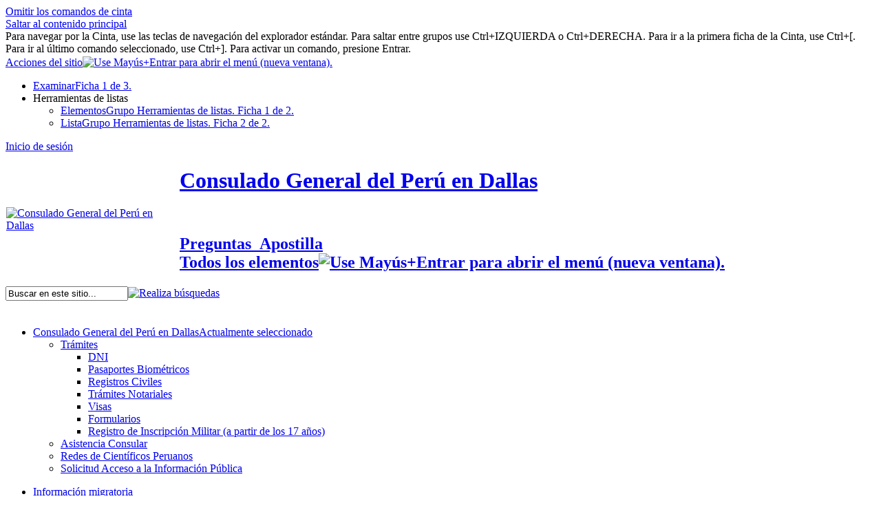

--- FILE ---
content_type: text/html; charset=utf-8
request_url: http://www.consulado.pe/es/Dallas/Lists/Preguntas_Apostilla/AllItems.aspx
body_size: 28923
content:

<!DOCTYPE html PUBLIC "-//W3C//DTD XHTML 1.0 Strict//EN"
"http://www.w3.org/TR/xhtml1/DTD/xhtml1-strict.dtd">
<html xmlns:o="urn:schemas-microsoft-com:office:office" lang="es-es" dir="ltr">
<head><meta http-equiv="X-UA-Compatible" content="IE=8" /><meta name="GENERATOR" content="Microsoft SharePoint" /><meta name="progid" content="SharePoint.WebPartPage.Document" /><meta http-equiv="Content-Type" content="text/html; charset=utf-8" /><meta http-equiv="Expires" content="0" /><title>
	Preguntas_Apostilla - Todos los elementos
</title><link rel="stylesheet" type="text/css" href="/_layouts/3082/styles/Themable/search.css?rev=a63aFbY4QMVXkBrU3lRTJA%3D%3D"/>
<link rel="stylesheet" type="text/css" href="/_layouts/3082/styles/Themable/corev4.css?rev=BMzxVMXhxL6YX%2FdN%2BnRgEQ%3D%3D"/>

	<script type="text/javascript">
	var _fV4UI = true;
	</script>
	<script type="text/javascript">
// <![CDATA[
document.write('<script type="text/javascript" src="/_layouts/3082/init.js?rev=mU08X8FEZi4YrO2Bforawg%3D%3D"></' + 'script>');
document.write('<script type="text/javascript" src="/ScriptResource.axd?d=ySrUdZYlJlN0m4Rp0vTWiBR3EjAxCP91aRnu6W3iOiQxSr1OFEYna3-m3JqpbZ5_7F-ZQ-Ox_3XDzbWLmY_bcpvOupDTS8vmxiYcHjEY_8uOHswo1bqbkkPLfua33xibzX6XCHQxOfT5ZG27tJ_JPbMsW7A1&amp;t=3f4a792d"></' + 'script>');
document.write('<script type="text/javascript" src="/_layouts/blank.js?rev=QGOYAJlouiWgFRlhHVlMKA%3D%3D"></' + 'script>');
document.write('<script type="text/javascript" src="/ScriptResource.axd?d=9R3HJZwTLJ1queOeXtnbJtrog0OFKAf1D94WU-zmH0HKfN5BuU4hHEjDlp39yMFDAMhwS4k99Yd18Arfa5SPAkm_QHHW4S87ooR79e_DaSdTfpelbD_c3vXdnnfeAhoqnzU-IcdNOljKQwThOYCqh7wKVrqjcLG1lttgTVZC4GJ80dd90&amp;t=3f4a792d"></' + 'script>');
// ]]>
</script>
<link type="text/xml" rel="alternate" href="/es/Dallas/_vti_bin/spsdisco.aspx" />
	<link rel="alternate" type="application/rss+xml" title="Preguntas_Apostilla" href="/es/Dallas/_layouts/listfeed.aspx?List=f8a8b78d%2De8e2%2D4c2a%2D8a24%2D22fa5003bf83" />

<link rel="shortcut icon" href="/_layouts/images/favicon.ico" type="image/vnd.microsoft.icon" />
<style type="text/css">
.ms-bodyareaframe {
	padding: 0px;
}
</style>
<style type="text/css">
	.ctl00_PlaceHolderMain_Main_0 { border-color:Black;border-width:1px;border-style:Solid; }
	.ctl00_wpz_0 { border-color:Black;border-width:1px;border-style:Solid; }

</style></head>
<body scroll="no" onload="if (typeof(_spBodyOnLoadWrapper) != 'undefined') _spBodyOnLoadWrapper();" class="v4master">
  <form name="aspnetForm" method="post" action="AllItems.aspx" onsubmit="javascript:return WebForm_OnSubmit();" id="aspnetForm">
<div>
<input type="hidden" name="MSOWebPartPage_PostbackSource" id="MSOWebPartPage_PostbackSource" value="" />
<input type="hidden" name="MSOTlPn_SelectedWpId" id="MSOTlPn_SelectedWpId" value="" />
<input type="hidden" name="MSOTlPn_View" id="MSOTlPn_View" value="0" />
<input type="hidden" name="MSOTlPn_ShowSettings" id="MSOTlPn_ShowSettings" value="False" />
<input type="hidden" name="MSOGallery_SelectedLibrary" id="MSOGallery_SelectedLibrary" value="" />
<input type="hidden" name="MSOGallery_FilterString" id="MSOGallery_FilterString" value="" />
<input type="hidden" name="MSOTlPn_Button" id="MSOTlPn_Button" value="none" />
<input type="hidden" name="__EVENTTARGET" id="__EVENTTARGET" value="" />
<input type="hidden" name="__EVENTARGUMENT" id="__EVENTARGUMENT" value="" />
<input type="hidden" name="__REQUESTDIGEST" id="__REQUESTDIGEST" value="0x920DC4BC7B24831A6E8968F8C3486E7564A45035A2B5ADD98924D54E28D06D868D7A7CCCD43C9A7C434DE9AEFB624EE28374DE6732DE2772850026AE7526CF2A,25 Jan 2026 11:11:04 -0000" />
<input type="hidden" name="MSOSPWebPartManager_DisplayModeName" id="MSOSPWebPartManager_DisplayModeName" value="Browse" />
<input type="hidden" name="MSOSPWebPartManager_ExitingDesignMode" id="MSOSPWebPartManager_ExitingDesignMode" value="false" />
<input type="hidden" name="MSOWebPartPage_Shared" id="MSOWebPartPage_Shared" value="" />
<input type="hidden" name="MSOLayout_LayoutChanges" id="MSOLayout_LayoutChanges" value="" />
<input type="hidden" name="MSOLayout_InDesignMode" id="MSOLayout_InDesignMode" value="" />
<input type="hidden" name="_wpSelected" id="_wpSelected" value="MSOZoneCell_WebPartWPQ2" />
<input type="hidden" name="_wzSelected" id="_wzSelected" value="" />
<input type="hidden" name="MSOSPWebPartManager_OldDisplayModeName" id="MSOSPWebPartManager_OldDisplayModeName" value="Browse" />
<input type="hidden" name="MSOSPWebPartManager_StartWebPartEditingName" id="MSOSPWebPartManager_StartWebPartEditingName" value="false" />
<input type="hidden" name="MSOSPWebPartManager_EndWebPartEditing" id="MSOSPWebPartManager_EndWebPartEditing" value="false" />
<input type="hidden" name="_maintainWorkspaceScrollPosition" id="_maintainWorkspaceScrollPosition" value="0" />
<input type="hidden" name="__VIEWSTATE" id="__VIEWSTATE" value="/wEPDwUKMTU4MzM1OTMxNg9kFgJmD2QWAgIBD2QWAgIDD2QWDgIDD2QWAgUmZ19jMWIzZDdmMV8yNjRmXzQxMjVfYmQ0ZV9kMjEwNDBjOGUzMWIQDxYGHgtQYXJhbVZhbHVlczKSCAABAAAA/////[base64]/[base64]////[base64]/[base64]" />
</div>

<script type="text/javascript">
//<![CDATA[
var theForm = document.forms['aspnetForm'];
if (!theForm) {
    theForm = document.aspnetForm;
}
function __doPostBack(eventTarget, eventArgument) {
    if (!theForm.onsubmit || (theForm.onsubmit() != false)) {
        theForm.__EVENTTARGET.value = eventTarget;
        theForm.__EVENTARGUMENT.value = eventArgument;
        theForm.submit();
    }
}
//]]>
</script>


<script src="/WebResource.axd?d=jzecpsdDO5SLB0IrBkmh4T_KK32CyQrsgKu56xhk_OjyfmkHh_5mzH64ardSfT_YAT8A6VOYiiuedQV8ulcOtkrc_6E1&amp;t=636271491501517547" type="text/javascript"></script>


<script type="text/javascript">
//<![CDATA[
var MSOWebPartPageFormName = 'aspnetForm';
var g_presenceEnabled = true;
var g_wsaEnabled = false;
var g_wsaLCID = 3082;
var g_wsaSiteTemplateId = 'BLANKINTERNET#1';
var g_wsaListTemplateId = 100;
var _fV4UI=true;var _spPageContextInfo = {webServerRelativeUrl: "\u002fes\u002fDallas", webLanguage: 3082, currentLanguage: 3082, webUIVersion:4,pageListId:"{f8a8b78d-e8e2-4c2a-8a24-22fa5003bf83}", alertsEnabled:true, siteServerRelativeUrl: "\u002f", allowSilverlightPrompt:'True'};
if (typeof(_spBodyOnLoadFunctionNames) != "undefined") {
if (_spBodyOnLoadFunctionNames != null) {
_spBodyOnLoadFunctionNames.push("ExpDataViewGroupOnPageLoad");
}
}//]]>
</script>
<script type="text/javascript">
<!--
var L_Menu_BaseUrl="/es/Dallas";
var L_Menu_LCID="3082";
var L_Menu_SiteTheme="";
//-->
</script>
<script type="text/javascript">
//<![CDATA[
var dlc_fvsi = {"DefaultViews":[],"ViewUrls":[],"WebUrl":"\/es\/Dallas"};//]]>
</script>

<script type="text/javascript">
//<![CDATA[
function _spNavigateHierarchy(nodeDiv, dataSourceId, dataPath, url, listInContext, type) {
    CoreInvoke('ProcessDefaultNavigateHierarchy', nodeDiv, dataSourceId, dataPath, url, listInContext, type, document.forms.aspnetForm, "", "\u002fes\u002fDallas\u002fLists\u002fPreguntas_Apostilla\u002fAllItems.aspx");

}
//]]>
</script>
<script type="text/javascript">
//<![CDATA[
var _spWebPartComponents = new Object();_spWebPartComponents["WebPartWPQ2"] = new Object();_spWebPartComponents["WebPartWPQ2"].firstTabId = "Ribbon.ListItem";_spWebPartComponents["WebPartWPQ2"].contextualGroupCommands = ["ListContextualGroup"];_spWebPartComponents["WebPartWPQ2"].hasNonPromotedContextualGroups = false;_spWebPartComponents["WebPartWPQ2"].isDefaultWebPart = true;_spWebPartComponents["WebPartWPQ2"].pageComponentId = "WebPartWPQ2";_spWebPartComponents["WebPartWPQ2"].storageId="c1b3d7f1-264f-4125-bd4e-d21040c8e31b";//]]>
</script>
<script type="text/javascript" >
<!--
//-->
</script>
<script src="/_layouts/blank.js?rev=QGOYAJlouiWgFRlhHVlMKA%3D%3D" type="text/javascript"></script>
<script type="text/javascript">
//<![CDATA[
if (typeof(DeferWebFormInitCallback) == 'function') DeferWebFormInitCallback();function WebForm_OnSubmit() {
UpdateFormDigest('\u002fes\u002fDallas', 1440000);
                    var workspaceElem = GetCachedElement("s4-workspace");
                    if (workspaceElem != null)
                    {
                        var scrollElem = GetCachedElement("_maintainWorkspaceScrollPosition");
                        if (scrollElem != null)
                        {
                            scrollElem.value = workspaceElem.scrollTop;
                        }
                    };
                if (typeof(_spFormOnSubmitWrapper) != 'undefined') {return _spFormOnSubmitWrapper();} else {return true;};
return true;
}
//]]>
</script>

<div>

	<input type="hidden" name="__VIEWSTATEGENERATOR" id="__VIEWSTATEGENERATOR" value="E1B33759" />
	<input type="hidden" name="__EVENTVALIDATION" id="__EVENTVALIDATION" value="/wEWBQLd1MCECwKpn5bCCwLEiLTXBQLNrvW5AwLY47yCDfZP8X+eEP/Xcn0/C+557P4ut1WY" />
</div>
  <script type="text/javascript">
//<![CDATA[
Sys.WebForms.PageRequestManager._initialize('ctl00$ScriptManager', document.getElementById('aspnetForm'));
Sys.WebForms.PageRequestManager.getInstance()._updateControls(['fctl00$WebPartAdderUpdatePanel','tctl00$panelZone'], [], ['ctl00$WebPartAdder'], 90);
//]]>
</script>

	
<noscript><div class='noindex'>Puede estar intentando tener acceso a este sitio desde un explorador protegido en el servidor. Habilite los scripts y vuelva a cargar la página.</div></noscript>
<div id="TurnOnAccessibility" style="display:none" class="s4-notdlg noindex">
	<a id="linkTurnOnAcc" href="#" class="ms-TurnOnAcc" onclick="SetIsAccessibilityFeatureEnabled(true);UpdateAccessibilityUI();document.getElementById('linkTurnOffAcc').focus();return false;">Activar el modo de accesibilidad</a>
</div>
<div id="TurnOffAccessibility" style="display:none" class="s4-notdlg noindex">
	<a id="linkTurnOffAcc" href="#" class="ms-TurnOffAcc" onclick="SetIsAccessibilityFeatureEnabled(false);UpdateAccessibilityUI();document.getElementById('linkTurnOnAcc').focus();return false;">Desactivar el modo de accesibilidad</a>
</div>
<div class="s4-notdlg s4-skipribbonshortcut noindex">
	<a href="javascript:;" onclick="javascript:this.href='#startNavigation';" class="ms-SkiptoNavigation" accesskey="Y">Omitir los comandos de cinta</a>
</div>
<div class="s4-notdlg noindex">
	<a href="javascript:;" onclick="javascript:this.href='#mainContent';" class="ms-SkiptoMainContent" accesskey="X">Saltar al contenido principal</a>
</div>
<a id="HiddenAnchor" href="javascript:;" style="display:none;"></a>

<div id="s4-ribbonrow" class="s4-pr s4-ribbonrowhidetitle">
	<div id="s4-ribboncont">
		<input id="RibbonContainer_activeTabId" name="ctl00$ctl30" type="hidden" value=""></input><div id='RibbonContainer'><div class="ms-cui-ribbon" id="Ribbon" unselectable="on" aria-describedby="ribboninstructions" oncontextmenu="return false" role="toolbar"><span class="ms-cui-hidden" id="ribboninstructions" unselectable="on">Para navegar por la Cinta, use las teclas de navegaci&#243;n del explorador est&#225;ndar. Para saltar entre grupos use Ctrl+IZQUIERDA o Ctrl+DERECHA. Para ir a la primera ficha de la Cinta, use Ctrl+[. Para ir al &#250;ltimo comando seleccionado, use Ctrl+]. Para activar un comando, presione Entrar.</span><div class="ms-cui-ribbonTopBars" unselectable="on"><div class="ms-cui-topBar1" unselectable="on" style="display:none"><div class="ms-cui-qat-container" unselectable="on"></div></div><div class="ms-cui-topBar2" unselectable="on"><div class="ms-cui-jewel-container" id="jewelcontainer" unselectable="on" style="display:none"></div><div class="ms-cui-TabRowLeft ms-siteactionscontainer s4-notdlg" id="RibbonContainer-TabRowLeft" unselectable="on">
					   <span class="ms-siteactionsmenu" id="siteactiontd">
					   
						
						<span style="display:none"><menu type='ServerMenu' id="zz1_SiteActionsMenuMain" largeiconmode="true"><ie:menuitem id="ctl00_SiteActionsMenuMain_ctl00_MenuItem_TakeOffline" type="option" iconSrc="/_layouts/images/connecttospworkspace32.png" onMenuClick="javaScript:CoreInvoke('TakeOfflineToClientReal',1, 53, 'http:\u002f\u002fwww.consulado.pe\u002fes\u002fDallas', -1, -1, '', '')" hidden="TakeOfflineDisabled(1, 53, -1, -1)" text="Sincronizar con SharePoint Workspace" description="Crea una copia sincronizada de este sitio en el equipo." menuGroupId="100"></ie:menuitem>
<ie:menuitem id="zz2_MenuItem_ViewAllSiteContents" type="option" iconSrc="/_layouts/images/allcontent32.png" onMenuClick="STSNavigate2(event,'/es/Dallas/_layouts/viewlsts.aspx');" text="Ver todo el contenido del sitio" description="Vea todas las bibliotecas y listas de este sitio." menuGroupId="300"></ie:menuitem>
</menu></span><span  id="zz3_SiteActionsMenu_t" class="ms-siteactionsmenuinner" title="Abrir menú" onmouseover="MMU_PopMenuIfShowing(this);MMU_EcbTableMouseOverOut(this, true)" hoveractive="ms-siteactionsmenuhover" hoverinactive="ms-siteactionsmenuinner" onclick=" CoreInvoke('MMU_Open',byid('zz1_SiteActionsMenuMain'), MMU_GetMenuFromClientId('zz3_SiteActionsMenu'),event,false, null, 0); return false;" foa="MMU_GetMenuFromClientId('zz3_SiteActionsMenu')" oncontextmenu="ClkElmt(this); return false;" style="white-space:nowrap"><a class="ms-menu-a" id="zz3_SiteActionsMenu" accesskey="/" href="javascript:;" style="cursor:pointer;white-space:nowrap;" onfocus="MMU_EcbLinkOnFocusBlur(byid('zz1_SiteActionsMenuMain'), this, true);" onkeydown="MMU_EcbLinkOnKeyDown(byid('zz1_SiteActionsMenuMain'), MMU_GetMenuFromClientId('zz3_SiteActionsMenu'), event);" onclick=" CoreInvoke('MMU_Open',byid('zz1_SiteActionsMenuMain'), MMU_GetMenuFromClientId('zz3_SiteActionsMenu'),event,false, null, 0); return false;" oncontextmenu="ClkElmt(this); return false;" menutokenvalues="MENUCLIENTID=zz3_SiteActionsMenu,TEMPLATECLIENTID=zz1_SiteActionsMenuMain" serverclientid="zz3_SiteActionsMenu"><span>Acciones del sitio</span><img src="/_layouts/images/blank.gif" style='border:0px' alt="Use Mayús+Entrar para abrir el menú (nueva ventana)."/></a><span style="height:3px;width:5px;position:relative;display:inline-block;overflow:hidden;" class="s4-clust ms-viewselector-arrow"><img src="/_layouts/images/fgimg.png" alt="Abrir menú" style="border-width:0px;position:absolute;left:-0px !important;top:-491px !important;" /></span></span></span>
				
						<span class="s4-breadcrumb-anchor"><span style="height:16px;width:16px;position:relative;display:inline-block;overflow:hidden;" class="s4-clust"><a id="GlobalBreadCrumbNavPopout-anchor" onclick="CoreInvoke('callOpenBreadcrumbMenu', event, 'GlobalBreadCrumbNavPopout-anchor', 'GlobalBreadCrumbNavPopout-menu', 'GlobalBreadCrumbNavPopout-img', 's4-breadcrumb-anchor-open', 'ltr', '', false); return false;" onmouseover="" onmouseout="" title="Desplazarse hacia arriba" href="javascript:;" style="display:inline-block;height:16px;width:16px;"><img src="/_layouts/images/fgimg.png" alt="Desplazarse hacia arriba" style="border:0;position:absolute;left:-0px !important;top:-112px !important;" /></a></span></span><div class="ms-popoutMenu s4-breadcrumb-menu" id="GlobalBreadCrumbNavPopout-menu" style="display:none;">
							<div class="s4-breadcrumb-top">
								<span class="s4-breadcrumb-header">La ubicación de esta página es:</span>
							</div>
							
								<ul class="s4-breadcrumb">
	<li class="s4-breadcrumbRootNode"><span class="s4-breadcrumb-arrowcont"><span style="height:16px;width:16px;position:relative;display:inline-block;overflow:hidden;" class="s4-clust s4-breadcrumb"><img src="/_layouts/images/fgimg.png" alt="" style="border-width:0px;position:absolute;left:-0px !important;top:-353px !important;" /></span></span><a class="s4-breadcrumbRootNode" href="/">Consulado</a><ul class="s4-breadcrumbRootNode"><li class="s4-breadcrumbNode"><span class="s4-breadcrumb-arrowcont"><span style="height:16px;width:16px;position:relative;display:inline-block;overflow:hidden;" class="s4-clust s4-breadcrumb"><img src="/_layouts/images/fgimg.png" alt="" style="border-width:0px;position:absolute;left:-0px !important;top:-353px !important;" /></span></span><a class="s4-breadcrumbNode" href="/es/Dallas">Consulado General del Per&#250; en Dallas</a><ul class="s4-breadcrumbNode"><li class="s4-breadcrumbCurrentNode"><span class="s4-breadcrumb-arrowcont"><span style="height:16px;width:16px;position:relative;display:inline-block;overflow:hidden;" class="s4-clust s4-breadcrumb"><img src="/_layouts/images/fgimg.png" alt="" style="border-width:0px;position:absolute;left:-0px !important;top:-353px !important;" /></span></span><span class="s4-breadcrumbCurrentNode">Preguntas_Apostilla</span></li></ul></li></ul></li>
</ul>
								
						</div>
						<div class="s4-die">
							
						</div>
				
				
			</div><ul class="ms-cui-tts" unselectable="on" role="tablist"><li class="ms-cui-tt ms-browseTab ms-cui-tt-s" id="Ribbon.Read-title" unselectable="on" role="tab"><a class="ms-cui-tt-a" unselectable="on" href="javascript:;" onclick="_ribbonStartInit('Ribbon.Read',false, event);" unselectable="on" title="Examinar" onkeypress="if(event != null && event.keyCode == 13){ if(typeof(_ribbon) != 'undefined') _ribbon.launchedByKeyboard = true; _ribbonStartInit('Ribbon.Read',false, event);  }"><span class="ms-cui-tt-span" unselectable="on">Examinar</span><span class="ms-cui-hidden" unselectable="on">Ficha 1 de 3.</span></a></li><li class="ms-cui-cg ms-cui-cg-lb" id="Ribbon.ListContextualGroup" unselectable="on"><div class="ms-cui-cg-i" title="Herramientas de listas" unselectable="on"><div class="ms-cui-cg-t" unselectable="on"><span class="ms-cui-cg-t-i" unselectable="on">Herramientas de listas</span></div></div><ul class="ms-cui-ct-ul" unselectable="on"><li class="ms-cui-tt ms-cui-ct-first" id="Ribbon.ListItem-title" unselectable="on" role="tab"><a class="ms-cui-tt-a" unselectable="on" href="javascript:;" onclick="_ribbonStartInit('Ribbon.ListItem',false, event);" unselectable="on" title="Elementos" onkeypress="if(event != null && event.keyCode == 13){ if(typeof(_ribbon) != 'undefined') _ribbon.launchedByKeyboard = true; _ribbonStartInit('Ribbon.ListItem',false, event);  }"><span class="ms-cui-tt-span" unselectable="on">Elementos</span><span class="ms-cui-hidden" unselectable="on">Grupo Herramientas de listas. Ficha 1 de 2.</span></a></li><li class="ms-cui-tt ms-cui-ct-last" id="Ribbon.List-title" unselectable="on" role="tab"><a class="ms-cui-tt-a" unselectable="on" href="javascript:;" onclick="_ribbonStartInit('Ribbon.List',false, event);" unselectable="on" title="Lista" onkeypress="if(event != null && event.keyCode == 13){ if(typeof(_ribbon) != 'undefined') _ribbon.launchedByKeyboard = true; _ribbonStartInit('Ribbon.List',false, event);  }"><span class="ms-cui-tt-span" unselectable="on">Lista</span><span class="ms-cui-hidden" unselectable="on">Grupo Herramientas de listas. Ficha 2 de 2.</span></a></li></ul></li></ul><div class="ms-cui-TabRowRight s4-trc-container s4-notdlg" id="RibbonContainer-TabRowRight" unselectable="on">
	

	 <a href="#" tabindex="-1" style="display:none"></a><a href="#" tabindex="-1" style="display:none"></a>
	 <div class="s4-trc-container-menu">
		 <div>
			
<a id="ctl00_IdWelcome_ExplicitLogin" class="s4-signInLink" href="http://www.consulado.pe/es/Dallas/_layouts/Authenticate.aspx?Source=%2Fes%2FDallas%2FLists%2FPreguntas%5FApostilla%2FAllItems%2Easpx" style="display:inline;">Inicio de sesión</a>

			
<script type ="text/javascript">
// <![CDATA[
function OnSelectionChange(value)
{
	var today = new Date();
	var oneYear = new Date(today.getTime() + 365 * 24 * 60 * 60 * 1000);
	var url = window.location.href;
	document.cookie = "lcid=" + value + ";path=/;expires=" + oneYear.toGMTString();
	window.location.href = url;
}
// ]]>
</script>


		</div>
	</div>
	
	<span>
		<span class="s4-devdashboard">
			
		</span>
	</span>
			</div></div></div></div></div>
<script type="text/javascript">
//<![CDATA[
    
    var _ribbon = new Object();
    _ribbon.initialTabId = 'Ribbon.Read';
    _ribbon.buildMinimized = true;
    _ribbon.initStarted = false;
    _ribbon.initialTabSelectedByUser = false;
    _ribbon.launchedByKeyboard = false;

    function _ribbonInitFunc1()
    {
        try
        {
            var temp = new CUI.RibbonBuildOptions();
        }
        catch(e)
        {
            return;
        }

        var options = new CUI.RibbonBuildOptions();
        options.lazyTabInit = true;
        options.shallowTabs = true;
        options.lazyMenuInit = true;
        options.attachToDOM = false;
        options.initialScalingIndex = 0;
        options.validateServerRendering = false;
        options.showQATId = '';
        options.showJewelId = '';
        options.minimized = _ribbon.buildMinimized;
        options.shownTabs = {'Ribbon.Read':true,'Ribbon.ListItem':true,'Ribbon.List':true};;
        options.shownContextualGroups = null;
        options.initiallyVisibleContextualGroups = {'Ribbon.ListContextualGroup':true};;
        options.normalizedContextualGroups = null;
        options.trimmedIds = {'Ribbon.Library.Actions.AllMeetings':true,'Ribbon.WebPartInsert.InsertRelatedDataToListForm':true,'Ribbon.Documents.FormActions':true,'Ribbon.ListItem.Actions.ChangeItemOrder':true,'Ribbon.List.Actions.AllMeetings':true,'Ribbon.List.GanttView':true};;
        options.enabledVisibilityContexts = {'WSSListAndLibrary':true};;
        options.fixedPositioningEnabled = false;
        options.clientID = 'RibbonContainer';
        options.trimEmptyGroups = true;
        options.dataExtensions = null;
        options.scalingHint = '-1509931739';
        options.initialTabSelectedByUser = _ribbon.initialTabSelectedByUser;
        options.launchedByKeyboard = _ribbon.launchedByKeyboard;

        try
        {
            var temp = SP.Ribbon.PageManager.get_instance();
        }
        catch(e)
        {
            return;
        }

        g_builder = new CUI.RibbonBuilder(options, document.getElementById('RibbonContainer'), SP.Ribbon.PageManager.get_instance());
        var dataSource = new CUI.DataSource('\u002fes\u002fDallas\u002f_layouts\u002fcommandui.ashx', '232525365', '3082');
        g_builder.set_dataSource(dataSource);

        g_builder.buildRibbonAndInitialTab(_ribbon.initialTabId);
    }

    function _ribbonStartInit(initialTabId, buildMinimized, e)
    {
        if (true && typeof(_ribbonReadyForInit) == 'function' && !_ribbonReadyForInit())
            return;

        if (e)
        {
            _ribbon.initialTabSelectedByUser = true;
        }

        var firstTabId = null;
        var evt = e || window.event;
        if (evt)
        {
            if (!evt.preventDefault)
                evt.returnValue = false;
            else
                evt.preventDefault();
        }

        if (_ribbon.initStarted)
            return;
        _ribbon.initStarted = true;
        if(typeof(CUI) != 'undefined' && typeof(CUI.PMetrics) != 'undefined')
            CUI.PMetrics.perfMark(CUI.PMarker.perfCUIRibbonInitStart);
        if (initialTabId)
        {
            firstTabId = _ribbon.initialTabId;
            _ribbon.initialTabId = initialTabId;
        }
        if (typeof(buildMinimized) != 'undefined')
            _ribbon.buildMinimized = buildMinimized;

        if(initialTabId && initialTabId != "undefined" && _ribbonOnStartInit)
        {
            _ribbonOnStartInit(_ribbon);
            
            var oldTab = document.getElementById(firstTabId + "-title");
            if (oldTab)
                oldTab.className = "ms-cui-tt";

            var newTab = document.getElementById(initialTabId + "-title");
            if (newTab)
                newTab.className = "ms-cui-tt ms-cui-tt-s";
        }
        

        var _spRibbonInstantiateByRibbonControl = true;

        function _registerCommonComponents()
        {  
            SP.Ribbon.HelpPageComponent.registerWithPageManager();
            SP.Ribbon.UserInterfacePageComponent.registerWithPageManager();
        }
        ExecuteOrDelayUntilScriptLoaded(_registerCommonComponents, "sp.ribbon.js");

        
        function _registerCUIEComponent()
        {  
            var instance = SP.Ribbon.CommandUIExtensionPageComponent.get_instance();
            instance.set_dataUrl('\u002fes\u002fDallas\u002f_layouts\u002fcommandui.ashx');
            instance.set_dataLCID('3082');
            instance.set_dataVersion('232525365');
            SP.Ribbon.CommandUIExtensionPageComponent.registerWithPageManager();
        }
        ExecuteOrDelayUntilScriptLoaded(_registerCUIEComponent, "sp.ribbon.js");

        var defd;
        try
        {
            defd = typeof(SP.Ribbon.PageManager);
        }
        catch (e)
        {
            defd = "undefined";
        }
        EnsureScript("ribbon", defd, _ribbonInitFunc1);


    }

    function _ribbonKeyboardTitleShortcut(e)
    {
        var evt = e || window.event;
        if (evt)
        {
            var key = (evt.ctrlKey) ? 't' : 'f';
            key += (evt.altKey) ? 't' : 'f';
            key += (evt.shiftKey) ? 't' : 'f';
            try
            {
                key += String.fromCharCode(_processKeyCodes(evt.keyCode));
            }
            catch (error)
            {
                return;
            }

            if(key == 'tff[')
            {
                if(document.selection && document.selection.type == 'Control')
                {
                    var r = document.selection.createRange();
                    var len = r.length;
                    for (; len > 0; len--)
                    {
                        r.remove(len - 1);
                    }
                    r.select();
                }

                var tabHead = document.getElementById('Ribbon.Read-title');
                if(tabHead)
                {
                    tabHead = tabHead.firstChild.focus();
                }
            }
        }
    }

    if (false)
        _spBodyOnLoadFunctionNames.push("_ribbonStartInit");


    function _ribbonOnWindowResizeForHeaderScaling(evt)
    {
        if (_ribbon.initStarted)
            return;
        _ribbonScaleHeader(document.getElementById('RibbonContainer').firstChild.childNodes[1], false);
    }
    if (typeof(_ribbonScaleHeader) == 'function' && true)
    {        
        _ribbonScaleHeader(document.getElementById('RibbonContainer').firstChild.childNodes[1], false);
        if (window.addEventListener)
            window.addEventListener('resize', _ribbonOnWindowResizeForHeaderScaling, false);
        else if(window.attachEvent)
            window.attachEvent('onresize', _ribbonOnWindowResizeForHeaderScaling);            
    }
    

    if(document.addEventListener)
        document.addEventListener('keydown', _ribbonKeyboardTitleShortcut, false);
    else
        document.attachEvent('onkeydown', _ribbonKeyboardTitleShortcut);
//]]>
</script>
<script type="text/javascript">
//<![CDATA[
var g_commandUIHandlers = {"name":"CommandHandlers","attrs":{},"children":[]};
//]]>
</script>
	</div>
	<div id="notificationArea" class="s4-noti">
	</div>
	
			
<span id="ctl00_SPNavigation_ctl00_publishingConsoleV4_publishingRibbon"></span>



	
	<div id="WebPartAdderUpdatePanelContainer">
		<div id="ctl00_WebPartAdderUpdatePanel">
	
				<span id="ctl00_WebPartAdder"></span>
			
</div>
	</div>
</div>
<div id="s4-workspace">
		<div id="s4-bodyContainer">
			<div id="s4-titlerow" class="s4-pr s4-notdlg s4-titlerowhidetitle">
				<div class="s4-title s4-lp">
					<div class="s4-title-inner">
						<table class="s4-titletable" cellspacing="0">
							<tbody>
								<tr>
									<td class="s4-titlelogo">
										<a id="ctl00_onetidProjectPropertyTitleGraphic" href="/es/Dallas/">
											<img id="ctl00_onetidHeadbnnr2" name="onetidHeadbnnr0" src="/_layouts/images/siteIcon.png" alt="Consulado General del Perú en Dallas" style="border-width:0px;" />
										</a>
									</td>
									<td class="s4-titletext">
										<h1 name="onetidProjectPropertyTitle">
											
												<a id="ctl00_PlaceHolderSiteName_onetidProjectPropertyTitle" href="/es/Dallas/">Consulado General del Perú en Dallas</a>
											
										</h1>
										<span id="onetidPageTitleSeparator" class="s4-nothome s4-bcsep s4-titlesep"><span><span style="height:11px;width:11px;position:relative;display:inline-block;overflow:hidden;"><img src="/_layouts/images/fgimg.png" alt=":" style="border-width:0px;position:absolute;left:-0px !important;top:-585px !important;" /></span></span> </span>
										<h2>
											
	<a href="/es/Dallas/Lists/Preguntas_Apostilla">Preguntas_Apostilla</a>
	
			<span id="ctl00_PlaceHolderPageTitleInTitleArea_ctl01_ctl00" class="ms-ltviewselectormenuheader">
				<span><span style="height:11px;width:11px;position:relative;display:inline-block;overflow:hidden;" class="s4-clust ms-ltviewselectormenuseparator"><img src="/_layouts/images/fgimg.png" alt=":" style="border-width:0px;position:absolute;left:-0px !important;top:-585px !important;" /></span></span><span  id="zz4_ListTitleViewSelectorMenu_t" class="ms-menu-althov ms-viewselector" title="Cambia de vista" onmouseover="MMU_PopMenuIfShowing(this);MMU_EcbTableMouseOverOut(this, true)" hoveractive="ms-menu-althov-active ms-viewselectorhover" hoverinactive="ms-menu-althov ms-viewselector" onclick="CoreInvoke(&#39;showViewSelector&#39;,event,document.getElementById(&#39;ctl00_PlaceHolderPageTitleInTitleArea_ctl01_ctl00&#39;),{showRepairView : false, showMergeView : false, showEditView: false, showCreateView: false, showApproverView:  false, listId: &#39;{F8A8B78D-E8E2-4C2A-8A24-22FA5003BF83}&#39;, viewId: &#39;{C1B3D7F1-264F-4125-BD4E-D21040C8E31B}&#39;, viewParameters: &#39;&#39;});" foa="MMU_GetMenuFromClientId('zz4_ListTitleViewSelectorMenu')" oncontextmenu="ClkElmt(this); return false;" style="white-space:nowrap"><a class="ms-menu-a" id="zz4_ListTitleViewSelectorMenu" accesskey="W" href="javascript:;" style="cursor:pointer;white-space:nowrap;" onfocus="MMU_EcbLinkOnFocusBlur(byid('zz5_LTViewSelectorMenu'), this, true);" onkeydown="MMU_EcbLinkOnKeyDown(byid('zz5_LTViewSelectorMenu'), MMU_GetMenuFromClientId('zz4_ListTitleViewSelectorMenu'), event);" onclick="CoreInvoke(&#39;showViewSelector&#39;,event,document.getElementById(&#39;ctl00_PlaceHolderPageTitleInTitleArea_ctl01_ctl00&#39;),{showRepairView : false, showMergeView : false, showEditView: false, showCreateView: false, showApproverView:  false, listId: &#39;{F8A8B78D-E8E2-4C2A-8A24-22FA5003BF83}&#39;, viewId: &#39;{C1B3D7F1-264F-4125-BD4E-D21040C8E31B}&#39;, viewParameters: &#39;&#39;});" oncontextmenu="ClkElmt(this); return false;" menutokenvalues="MENUCLIENTID=zz4_ListTitleViewSelectorMenu,TEMPLATECLIENTID=zz5_LTViewSelectorMenu" serverclientid="zz4_ListTitleViewSelectorMenu"><span>Todos los elementos</span><img src="/_layouts/images/blank.gif" style='border:0px' alt="Use Mayús+Entrar para abrir el menú (nueva ventana)."/></a><span style="height:4px;width:7px;position:relative;display:inline-block;overflow:hidden;" class="s4-clust ms-viewselector-arrow ms-menu-stdarw"><img src="/_layouts/images/fgimg.png" alt="Abrir menú" style="border-width:0px;position:absolute;left:-0px !important;top:-326px !important;" /></span><span style="height:4px;width:7px;position:relative;display:inline-block;overflow:hidden;" class="s4-clust ms-viewselector-arrow ms-menu-hovarw"><img src="/_layouts/images/fgimg.png" alt="Abrir menú" style="border-width:0px;position:absolute;left:-0px !important;top:-330px !important;" /></span></span>
			</span>
		

										</h2>
										<div class="s4-pagedescription" tabindex="0" >
											


										</div>
									</td>
									<td class="s4-socialdata-notif">
										
									</td>
								</tr>
							</tbody>
						</table>
					</div>
				</div>
				<div id="s4-topheader2" class="s4-pr s4-notdlg">
					<a name="startNavigation"></a>
					<div id="s4-searcharea" class="s4-search s4-rp">
						
							<table class="s4-wpTopTable" border="0" cellpadding="0" cellspacing="0" width="100%">
	<tr>
		<td valign="top"><div WebPartID="00000000-0000-0000-0000-000000000000" HasPers="true" id="WebPartWPQ1" width="100%" OnlyForMePart="true" allowDelete="false" style="" ><div id="SRSB"> <div>
			<input name="ctl00$PlaceHolderSearchArea$ctl01$ctl00" type="hidden" id="ctl00_PlaceHolderSearchArea_ctl01_ctl00" value="http://www.consulado.pe/es/Dallas" /><input name="ctl00$PlaceHolderSearchArea$ctl01$ctl01" type="hidden" id="ctl00_PlaceHolderSearchArea_ctl01_ctl01" value="http://www.consulado.pe/es/Dallas/Lists/Preguntas_Apostilla" /><table class="ms-sbtable ms-sbtable-ex s4-search" cellpadding="0" cellspacing="0" border="0">
				<tr class="ms-sbrow">
					<td class="ms-sbcell"><input name="ctl00$PlaceHolderSearchArea$ctl01$S3031AEBB_InputKeywords" type="text" value="Buscar en este sitio..." maxlength="200" id="ctl00_PlaceHolderSearchArea_ctl01_S3031AEBB_InputKeywords" accesskey="S" title="Búsqueda..." class="ms-sbplain" alt="Búsqueda..." onkeypress="javascript: return S3031AEBB_OSBEK(event);" onfocus="if (document.getElementById('ctl00_PlaceHolderSearchArea_ctl01_ctl05').value =='0') {this.value=''; if (this.className == 's4-searchbox-QueryPrompt') this.className = ''; else this.className = this.className.replace(' s4-searchbox-QueryPrompt',''); document.getElementById('ctl00_PlaceHolderSearchArea_ctl01_ctl05').value=1;}" onblur="if (this.value =='') {this.value='Buscar en este sitio...'; if (this.className.indexOf('s4-searchbox-QueryPrompt') == -1) this.className += this.className?' s4-searchbox-QueryPrompt':'s4-searchbox-QueryPrompt'; document.getElementById('ctl00_PlaceHolderSearchArea_ctl01_ctl05').value = '0'} else {document.getElementById('ctl00_PlaceHolderSearchArea_ctl01_ctl05').value='1';}" style="width:170px;" /></td><td class="ms-sbgo ms-sbcell"><a id="ctl00_PlaceHolderSearchArea_ctl01_S3031AEBB_go" title="Realiza búsquedas" href="javascript:S3031AEBB_Submit()"><img title="Realiza búsquedas" onmouseover="this.src='\u002f_layouts\u002fimages\u002fgosearchhover15.png'" onmouseout="this.src='\u002f_layouts\u002fimages\u002fgosearch15.png'" class="srch-gosearchimg" alt="Realiza búsquedas" src="/_layouts/images/gosearch15.png" style="border-width:0px;" /></a></td><td class="ms-sbLastcell"></td>
				</tr>
			</table><input name="ctl00$PlaceHolderSearchArea$ctl01$ctl05" type="hidden" id="ctl00_PlaceHolderSearchArea_ctl01_ctl05" value="0" />
		</div></div></div></td>
	</tr>
</table>
						
						<span class="s4-help">
								<span style="height:17px;width:17px;position:relative;display:inline-block;overflow:hidden;" class="s4-clust"><a href="../../../../_catalogs/masterpage/#" id="ctl00_TopHelpLink" style="height:17px;width:17px;display:inline-block;" onclick="TopHelpButtonClick('HelpHome');return false" accesskey="6" title="Ayuda (nueva ventana)"><img src="/_layouts/images/fgimg.png" style="left:-0px !important;top:-309px !important;position:absolute;" align="absmiddle" border="0" alt="Ayuda (nueva ventana)" /></a></span>
						</span>
					</div>
					<div class="s4-rp s4-app">
					</div>
					<div class="s4-lp s4-toplinks">
						
								
	<div id="zz6_TopNavigationMenuV4" class="s4-tn">
	<div class="menu horizontal menu-horizontal">
		<ul class="root static">
			<li class="static selected"><a class="static selected menu-item" title="Consulado General del Perú en Dallas, Estados Unidos de America​" href="/es/Dallas/Paginas/Inicio.aspx" accesskey="1"><span class="additional-background"><span class="menu-item-text">Consulado General del Perú en Dallas</span><span class="ms-hidden">Actualmente seleccionado</span></span></a><ul class="static">
				<li class="static dynamic-children"><a class="static dynamic-children menu-item" title="tramite" href="/es/Dallas/tramite/Paginas/Tramite.aspx"><span class="additional-background"><span class="menu-item-text">Trámites</span></span></a><ul class="dynamic">
					<li class="dynamic"><a class="dynamic menu-item" title="DNI" href="/es/Dallas/tramite/Paginas/dni.aspx"><span class="additional-background"><span class="menu-item-text">DNI</span></span></a></li><li class="dynamic"><a class="dynamic menu-item" title="Pasaporte" href="/es/Dallas/tramite/Paginas/pasaporte.aspx"><span class="additional-background"><span class="menu-item-text">Pasaportes Biométricos</span></span></a></li><li class="dynamic"><a class="dynamic menu-item" title="Registros Civiles" href="/es/Dallas/tramite/Paginas/Registros-Civiles.aspx"><span class="additional-background"><span class="menu-item-text">Registros Civiles</span></span></a></li><li class="dynamic"><a class="dynamic menu-item" title="Trámites Notariales" href="/es/Dallas/tramite/Paginas/Tramites-Notariales.aspx"><span class="additional-background"><span class="menu-item-text">Trámites Notariales</span></span></a></li><li class="dynamic"><a class="dynamic menu-item" title="Visas" href="/es/Dallas/tramite/Paginas/visas.aspx"><span class="additional-background"><span class="menu-item-text">Visas</span></span></a></li><li class="dynamic"><a class="dynamic menu-item" href="/es/Dallas/tramite/Paginas/Formularios.aspx"><span class="additional-background"><span class="menu-item-text">Formularios</span></span></a></li><li class="dynamic"><a class="dynamic menu-item" href="/es/Dallas/tramite/Paginas/Inscripcion-Militar.aspx"><span class="additional-background"><span class="menu-item-text">​Registro de Inscripción Militar (a partir de los 17 años)</span></span></a></li>
				</ul></li><li class="static"><a class="static menu-item" title="Asistencia Consular" href="/es/Dallas/asistenciaconsular/Paginas/Asistencia-Consular.aspx"><span class="additional-background"><span class="menu-item-text">Asistencia Consular</span></span></a></li><li class="static"><a class="static menu-item" href="/es/Dallas/Paginas/Redes-de-Cientificos-Peruanos.aspx"><span class="additional-background"><span class="menu-item-text">Redes de Científicos Peruanos</span></span></a></li><li class="static"><a class="static menu-item" href="/es/Dallas/Paginas/Solicitud-Acceso-Informacion.aspx"><span class="additional-background"><span class="menu-item-text">Solicitud Acceso a la Información Pública</span></span></a></li>
			</ul></li>
		</ul>
	</div>
</div>
	
								
						
					</div>
				</div>
			</div>
			<div id="s4-statusbarcontainer">
				<div id="pageStatusBar" class="s4-status-s1">
				</div>
			</div>
				
			<div id="s4-mainarea" class="s4-pr s4-widecontentarea">
				<div id="s4-leftpanel" class="s4-notdlg">
					<div id="s4-leftpanel-content">
						
						
  
  

						



							
						
				<div class="ms-quicklaunchouter">
				<div class="ms-quickLaunch">
				
				
				
				<div id="ctl00_PlaceHolderLeftNavBar_QuickLaunchNavigationManager" class="ms-quicklaunch-navmgr">
	
				<div>
					
			
			
					<div id="zz7_V4QuickLaunchMenu" class="s4-ql">
		<div class="menu vertical menu-vertical">
			<ul class="root static">
				<li class="static"><a class="static menu-item" href="/es/Dallas/Paginas/Salud-pandemia.aspx"><span class="additional-background"><span class="menu-item-text">Información migratoria</span></span></a></li><li class="static"><a class="static menu-item" title="Documentos por recoger" href="/es/Dallas/Paginas/Documentos-por-recoger.aspx"><span class="additional-background"><span class="menu-item-text">Pasaportes y DNI por recoger</span></span></a></li><li class="static"><a class="static menu-item" title="Sobre el Consulado" href="/es/Dallas/Paginas/Sobre-el-Consulado-General.aspx"><span class="additional-background"><span class="menu-item-text">Sobre el Consulado</span></span></a></li><li class="static"><a class="static menu-item" href="/es/Dallas/Paginas/comunicados.aspx"><span class="additional-background"><span class="menu-item-text">Comunicados</span></span></a></li><li class="static"><a class="static menu-item" title="Notas de prensa / Notas informativas" href="/es/Dallas/Paginas/notas-de-prensa.aspx"><span class="additional-background"><span class="menu-item-text">Notas de prensa / Notas informativas</span></span></a></li><li class="static"><a class="static menu-item" title="Atención los Sábados" href="/es/Dallas/Paginas/Atencion-Sabados.aspx"><span class="additional-background"><span class="menu-item-text">Atención Sábados e Itinerantes</span></span></a></li><li class="static"><a class="static menu-item" title="Consulados Peruanos a cargo de Cónsules Honorarios" href="/es/Dallas/Paginas/Consulados-Honorarios.aspx"><span class="additional-background"><span class="menu-item-text">Consulados Peruanos a cargo de Cónsules Honorarios</span></span></a></li><li class="static"><a class="static menu-item" title="Consulados Itinerantes" href="/es/Dallas/Paginas/Consulados-Itinerantes.aspx"><span class="additional-background"><span class="menu-item-text">Medios de Pago</span></span></a></li><li class="static"><a class="static menu-item" title="Días no Laborables" href="/es/Dallas/Paginas/Dias-no-laborales.aspx"><span class="additional-background"><span class="menu-item-text">Días no laborables 2026</span></span></a></li><li class="static"><a class="static menu-item" href="/es/Dallas/Paginas/Comunidad-Peruana.aspx"><span class="additional-background"><span class="menu-item-text">Comunidad Peruana</span></span></a></li><li class="static"><a class="static menu-item" href="/es/Dallas/Paginas/Ingreso-de-Restos-Mortales-al-Per%c3%ba.aspx"><span class="additional-background"><span class="menu-item-text">Ingreso de Restos Mortales al Perú</span></span></a></li><li class="static"><a class="static menu-item" title="Oportunidades Laborales" href="/es/Dallas/Paginas/Oportunidades-Laborales.aspx"><span class="additional-background"><span class="menu-item-text">Oportunidades Laborales</span></span></a></li><li class="static"><a class="static menu-item" title="Preguntas Frecuentes" href="/es/Dallas/Paginas/Preguntas-Frecuentes.aspx"><span class="additional-background"><span class="menu-item-text">Preguntas Frecuentes</span></span></a></li><li class="static"><a class="static menu-item" title="Contáctenos" href="/es/Dallas/Paginas/Contactenos.aspx"><span class="additional-background"><span class="menu-item-text">Contáctenos</span></span></a></li><li class="static"><a class="static menu-item" href="/es/Dallas/Paginas/Elecciones-Generales-2026.aspx"><span class="additional-background"><span class="menu-item-text">Elecciones Generales 2026</span></span></a></li>
			</ul>
		</div>
	</div>
				
				</div>
				
</div>
			
			
					
				
				
				
				
						<ul class="s4-specialNavLinkList">
							<li>
								
							</li>
							<li>
								<a id="ctl00_PlaceHolderLeftNavBar_PlaceHolderQuickLaunchBottom_PlaceHolderQuickLaunchBottomV4_idNavLinkViewAllV4" accesskey="3" href="/es/Dallas/_layouts/viewlsts.aspx"><span style="height:16px;width:16px;position:relative;display:inline-block;overflow:hidden;" class="s4-clust s4-specialNavIcon"><img src="/_layouts/images/fgimg.png" style="border-width:0px;position:absolute;left:-0px !important;top:-0px !important;border-width:0px;" /></span>&#160;<span class="ms-splinkbutton-text">Todo el contenido del sitio</span></a>
							</li>
						</ul>
					
				
				</div>
				</div>
						
					</div>
				</div>
				<div class="s4-ca s4-ca-dlgNoRibbon" id="MSO_ContentTable">
					<div class="s4-die">
						
						
							<div id="onetidPageTitleAreaFrame" class='ms-pagetitleareaframe s4-pagetitle'></div>
						
						<span class="s4-die">
							
						</span>
						
							
						
						
					</div>
					
						<div class='s4-ba'><div class='ms-bodyareacell'>
							<div id="ctl00_MSO_ContentDiv">
						<a name="mainContent"></a>
						
		<table width="100%" cellpadding="0" cellspacing="0" border="0">
	<tr>
		<td id="MSOZoneCell_WebPartWPQ2" valign="top" class="s4-wpcell-plain" onkeyup="WpKeyUp(event)" onmouseup="WpClick(event)"><table class="s4-wpTopTable" border="0" cellpadding="0" cellspacing="0" width="100%">
			<tr>
				<td valign="top"><div WebPartID="c1b3d7f1-264f-4125-bd4e-d21040c8e31b" HasPers="false" id="WebPartWPQ2" width="100%" allowDelete="false" allowExport="false" style="" ><span></span><script type="text/javascript">function _initTRAWebPartWPQ2()
{var toolbarData = new Object();toolbarData['ToolbarData'] = "[{'Command':'ExportToSpreadsheet','ClickScript':'javascript:EnsureSSImporter\\u0028\\u0029;javaScript:ExportList\\u0028\\u0027\\\\u002fes\\\\u002fDallas\\\\u002f_vti_bin\\\\u002fowssvr.dll?CS=65001\\\\u0026Using=_layouts\\\\u002fquery.iqy\\\\u0026List=\\\\u00257BF8A8B78D\\\\u00252DE8E2\\\\u00252D4C2A\\\\u00252D8A24\\\\u00252D22FA5003BF83\\\\u00257D\\\\u0026View=\\\\u00257BC1B3D7F1\\\\u00252D264F\\\\u00252D4125\\\\u00252DBD4E\\\\u00252DD21040C8E31B\\\\u00257D\\\\u0026RootFolder=\\\\u00252Fes\\\\u00252FDallas\\\\u00252FLists\\\\u00252FPreguntas\\\\u00255FApostilla\\\\u0026CacheControl=1\\u0027\\u0029','LabelText':'Exportar a hoja de c\\u00E1lculo','Description':'Analice los elementos con una aplicaci\\u00F3n de hoja de c\\u00E1lculo.'},{'Command':'ExportToDatabase','ClickScript':'javaScript:ExportToDatabase\\u0028\\u0027\\\\u002fes\\\\u002fDallas\\\\u002f_vti_bin\\\\u002fowssvr.dll?CS=65001\\u0027,\\u0027{F8A8B78D-E8E2-4C2A-8A24-22FA5003BF83}\\u0027,\\u0027{C1B3D7F1-264F-4125-BD4E-D21040C8E31B}\\u0027, false\\u0029','HiddenScript':'!fDBInstalled'},{'Command':'TakeOfflineToClient','ClickScript':'javaScript:TakeOfflineToClientReal\\u00282, 53, \\u0027http:\\\\u002f\\\\u002fwww.consulado.pe\\\\u002fes\\\\u002fDallas\\u0027, 0, 100, \\u0027f8a8b78d-e8e2-4c2a-8a24-22fa5003bf83\\u0027, \\u0027\\u0027\\u0029','HiddenScript':'TakeOfflineDisabled\\u00282, 53, 0, 100\\u0029','LabelText':'Sincronizar con PC','Description':'Crear una copia sincronizada de esta biblioteca en el equipo.'},{'Command':'ViewRSSFeed','ClickScript':'STSNavigate2\\u0028event,\\u0027\\\\u002fes\\\\u002fDallas\\\\u002f_layouts\\\\u002flistfeed.aspx?List=\\\\u00257BF8A8B78D\\\\u00252DE8E2\\\\u00252D4C2A\\\\u00252D8A24\\\\u00252D22FA5003BF83\\\\u00257D\\\\u0026Source=http\\\\u00253A\\\\u00252F\\\\u00252Fwww\\\\u00252Econsulado\\\\u00252Epe\\\\u00252Fes\\\\u00252FDallas\\\\u00252FLists\\\\u00252FPreguntas\\\\u00255FApostilla\\\\u00252FAllItems\\\\u00252Easpx\\u0027\\u0029;','LabelText':'Ver fuente RSS','Description':'Distribuya los elementos con un lector RSS.'}]";
toolbarData['ViewDropDownOptions']="{showRepairView : false, showMergeView : false, showEditView: false, showCreateView: false, showApproverView:  false, listId: '{F8A8B78D-E8E2-4C2A-8A24-22FA5003BF83}', viewId: '{C1B3D7F1-264F-4125-BD4E-D21040C8E31B}', viewParameters: ''}";
toolbarData['ViewId']='c1b3d7f1-264f-4125-bd4e-d21040c8e31b';
toolbarData['ViewName']='Todos los elementos';
toolbarData['ViewReadOnly']='false';
toolbarData['BaseViewId']='1';
toolbarData['ListId']='f8a8b78d-e8e2-4c2a-8a24-22fa5003bf83';
toolbarData['ListEnableAttachments']='True';
toolbarData['ListBaseType']='0';
toolbarData['ListTemplateType']='100';
toolbarData['ListPermissions']='{High:16,Low:200769}';
toolbarData['ListFolderPermissions']='{High:16,Low:200769}';
toolbarData['ListHasExternalDataSource']='False';
toolbarData['ServerRelativeWebUrl']='\u002fes\u002fDallas';
SP.Ribbon.PageManager.get_instance().addPageComponent(new SP.Ribbon.GenericListWebPartPageComponent('WebPartWPQ2',toolbarData));
}
ExecuteOrDelayUntilScriptLoaded(_initTRAWebPartWPQ2, "sp.ribbon.js");</script><table width="100%" cellspacing="0" cellpadding="0" border="0" xmlns:x="http://www.w3.org/2001/XMLSchema" xmlns:d="http://schemas.microsoft.com/sharepoint/dsp" xmlns:asp="http://schemas.microsoft.com/ASPNET/20" xmlns:__designer="http://schemas.microsoft.com/WebParts/v2/DataView/designer" xmlns:SharePoint="Microsoft.SharePoint.WebControls" xmlns:ddwrt2="urn:frontpage:internal"><script type="text/javascript">
      ctx = new ContextInfo();
      
      var existingHash = '';
      if(window.location.href.indexOf("#") > -1){
        existingHash = window.location.href.substr(window.location.href.indexOf("#"));
      }
      ctx.existingServerFilterHash = existingHash;
      if (ctx.existingServerFilterHash.indexOf("ServerFilter=") == 1) {
        ctx.existingServerFilterHash = ctx.existingServerFilterHash.replace(/-/g, '&').replace(/&&/g, '-');
        var serverFilterRootFolder = GetUrlKeyValue("RootFolder", true,ctx.existingServerFilterHash);
        var currentRootFolder = GetUrlKeyValue("RootFolder", true);
        if("" == serverFilterRootFolder && "" != currentRootFolder)
        {
          ctx.existingServerFilterHash += "&RootFolder=" + currentRootFolder;
        }
        window.location.hash = '';
        window.location.search = '?' + ctx.existingServerFilterHash.substr("ServerFilter=".length + 1);
      }
        
          ctx.listBaseType = 0;
      
        ctx.overrideFilterQstring = "TreeField=Folders&TreeValue=es%2FDallas%2FLists%2FPreguntas%5FApostilla&ProcessQStringToCAML=1";
      
      ctx.NavigateForFormsPages = false;
      ctx.listTemplate = "100";
      ctx.listName = "{F8A8B78D-E8E2-4C2A-8A24-22FA5003BF83}";
      ctx.view = "{C1B3D7F1-264F-4125-BD4E-D21040C8E31B}";
      ctx.listUrlDir = "/es/Dallas/Lists/Preguntas_Apostilla";
      ctx.HttpPath = "http://www.consulado.pe/es/Dallas/_vti_bin/owssvr.dll?CS=65001";
      ctx.HttpRoot = "http://www.consulado.pe/es/Dallas";
      ctx.imagesPath = "/_layouts/images/";
      ctx.PortalUrl = "";
      ctx.SendToLocationName = "";
      ctx.SendToLocationUrl = "";
      
          ctx.RecycleBinEnabled = 1;
        
      ctx.OfficialFileName = "";
      ctx.OfficialFileNames = "";
      ctx.WriteSecurity = "1";
      ctx.SiteTitle = "Consulado General del Per\u00FA en Dallas";
      ctx.ListTitle = "Preguntas_Apostilla";
      if (ctx.PortalUrl == "") ctx.PortalUrl = null;
      ctx.displayFormUrl = "http://www.consulado.pe/es/Dallas/_layouts/listform.aspx?PageType=4&ListId={F8A8B78D-E8E2-4C2A-8A24-22FA5003BF83}";
      ctx.editFormUrl = "http://www.consulado.pe/es/Dallas/_layouts/listform.aspx?PageType=6&ListId={F8A8B78D-E8E2-4C2A-8A24-22FA5003BF83}";
      ctx.isWebEditorPreview = 0;
      ctx.ctxId = 1268;
      ctx.isXslView = true;
      
      if (g_ViewIdToViewCounterMap["{C1B3D7F1-264F-4125-BD4E-D21040C8E31B}"] == null)
          g_ViewIdToViewCounterMap["{C1B3D7F1-264F-4125-BD4E-D21040C8E31B}"]= 1268;
      ctx.CurrentUserId = -1;
      
      ctx1268 = ctx;
      g_ctxDict['ctx1268'] = ctx;
    </script><tr><td>XXXXXXXXXXXXXXXXXXXXXXXXXXXXXXXXXXXXXXXXXXXXXXXXXXXXXXXXXXXXXXXXXXXXXXXXXXXXXXXXXXXXXXXXXXXXXXXXX" height="0" width="0" FilterLink="?"></iframe><table summary="Preguntas_Apostilla " o:WebQuerySourceHref="http://www.consulado.pe/es/Dallas/_vti_bin/owssvr.dll?CS=65001&amp;XMLDATA=1&amp;RowLimit=0&amp;View={C1B3D7F1-264F-4125-BD4E-D21040C8E31B}" width="100%" border="0" cellspacing="0" dir="none" onmouseover="EnsureSelectionHandler(event,this,1268)" cellpadding="0" id="{F8A8B78D-E8E2-4C2A-8A24-22FA5003BF83}-{C1B3D7F1-264F-4125-BD4E-D21040C8E31B}" class="ms-listviewtable" xmlns:o="urn:schemas-microsoft-com:office:office"><tr valign="top" class="ms-viewheadertr"><th nowrap scope="col" onmouseover="OnChildColumn(this)" class="ms-vh2"><div Sortable="" SortDisable="" FilterDisable="" Filterable="" FilterDisableMessage="" name="LinkTitle" CTXNum="1268" DisplayName="Título" FieldType="Computed" ResultType="" SortFields="View={c1b3d7f1-264f-4125-bd4e-d21040c8e31b}&amp;TreeField=Folders&amp;TreeValue=es%2FDallas%2FLists%2FPreguntas%5FApostilla&amp;ProcessQStringToCAML=1&amp;SortField=LinkTitle&amp;SortDir=Asc" class="ms-vh-div"><a id="diidSortLinkTitle" onfocus="OnFocusFilter(this)" href="javascript: " onclick="javascript:return OnClickFilter(this,event);" SortingFields="View={c1b3d7f1-264f-4125-bd4e-d21040c8e31b}&amp;TreeField=Folders&amp;TreeValue=es%2FDallas%2FLists%2FPreguntas%5FApostilla&amp;ProcessQStringToCAML=1&amp;SortField=LinkTitle&amp;SortDir=Asc">Título<img src="/_layouts/images/blank.gif" class="ms-hidden" border="0" width="1" height="1" alt="Use Mayús+Entrar para abrir el menú (nueva ventana)." /></a><img src="/_layouts/images/blank.gif" alt="" border="0" /><img src="/_layouts/images/blank.gif" border="0" alt="" /></div><div class="s4-ctx"><span> </span><a onfocus="OnChildColumn(this.parentNode.parentNode); return false;" onclick="PopMenuFromChevron(event); return false;" href="javascript:;" title="Abrir menú"></a><span> </span></div></th></tr><tr><td class="ms-newsletterline" colspan="1"><img src="/_layouts/images/blank.gif" width="100%" height="4" alt="" /></td></tr><tr><td height="100%" onmouseover="OnChildItem(this)" class="ms-vb-title"><div class="ms-vb itx" onmouseover="OnItem(this)" CTXName="ctx1268" id="2" Field="LinkTitle" Perm="0x1000031041" EventType=""><a onfocus="OnLink(this)" href="http://www.consulado.pe/es/Dallas/_layouts/listform.aspx?PageType=4&amp;ListId={F8A8B78D-E8E2-4C2A-8A24-22FA5003BF83}&amp;ID=2&amp;ContentTypeID=0x010040D9EC40AC12C14E95E45B921D5C5639" onclick="EditLink2(this,1268);return false;" target="_self">1. ¿Qué es la Apostilla? </a></div><div class="s4-ctx" onmouseover="OnChildItem(this.parentNode); return false;"><span> </span><a onfocus="OnChildItem(this.parentNode.parentNode); return false;" onclick="PopMenuFromChevron(event); return false;" href="javascript:;" title="Abrir menú"></a><span> </span></div></td></tr><tr><td class="ms-vb-tall" colspan="1"><div dir="" class="ms-rtestate-field"><div class="ExternalClass063766F635CC4C6C9FCB3EE7154BF354"><div class="ZC_textos">La Apostilla es la certificación mediante la cual se legaliza la autenticidad de la firma y el título con que ha actuado un funcionario público. Se realiza sólo sobre documentos que serán presentados ante autoridades extranjeras de los países que forman parte del Convenio de la Apostilla. <br />Mediante la Apostilla se suprime la exigencia de legalización diplomática y consular de los documentos públicos emitidos en un país integrante de dicho Convenio.<br />De esta manera, los documentos &quot;apostillados&quot; a ser utilizados en el Perú ya no requieren la legalización por parte de las oficinas consulares peruanas en el exterior ni del Ministerio de Relaciones Exteriores; lo que no exime que deban cumplirse con los otros procedimientos internos ante las autoridades locales. <br />Asimismo, los documentos peruanos debidamente &quot;apostillados&quot; por el Ministerio de Relaciones Exteriores del Perú no necesitan ser legalizados por Oficina Consular extranjera alguna, o por el Ministerio de Relaciones Exteriores o quien haga sus veces en cualquier Estado de destino miembro del Convenio.<br />Del mismo modo, son documentos públicos aquellos a ser utilizados de manera administrativa, así como certificaciones oficiales que hayan sido puestas sobre documentos privados, tales como la certificación de registro de un documento, certificación sobre la certeza de una fecha y las autenticaciones oficiales y notariales de firmas en documentos de carácter privado. <br />No obstante, el &quot;apostillado&quot; no se aplicará en documentos extendidos por funcionarios diplomáticos o consulares y en aquellos relacionados directamente con una operación comercial o aduanera. Igualmente, no podrán ser apostillados los documentos emitidos por países que no están incorporados en el Convenio ni aquellos formulados ante nuestras representaciones consulares. <br />Desde el 30 de setiembre de 2010 entró en vigencia para el Perú el Convenio de la Apostilla de La Haya. </div>
</div></div></td></tr><tr><td colspan="1"><img src="/_layouts/images/blank.gif" width="100%" height="4" alt="" /></td></tr><tr><td class="ms-newsletterline" colspan="1"><img src="/_layouts/images/blank.gif" width="100%" height="4" alt="" /></td></tr><tr><td height="100%" onmouseover="OnChildItem(this)" class="ms-vb-title"><div class="ms-vb itx" onmouseover="OnItem(this)" CTXName="ctx1268" id="1" Field="LinkTitle" Perm="0x1000031041" EventType=""><a onfocus="OnLink(this)" href="http://www.consulado.pe/es/Dallas/_layouts/listform.aspx?PageType=4&amp;ListId={F8A8B78D-E8E2-4C2A-8A24-22FA5003BF83}&amp;ID=1&amp;ContentTypeID=0x010040D9EC40AC12C14E95E45B921D5C5639" onclick="EditLink2(this,1268);return false;" target="_self">2. ¿Puedo apostillar documentos en los Consulados?</a></div><div class="s4-ctx" onmouseover="OnChildItem(this.parentNode); return false;"><span> </span><a onfocus="OnChildItem(this.parentNode.parentNode); return false;" onclick="PopMenuFromChevron(event); return false;" href="javascript:;" title="Abrir menú"></a><span> </span></div></td></tr><tr><td class="ms-vb-tall" colspan="1"><div dir="" class="ms-rtestate-field"><div class="ExternalClassC64A25BA13C9462B845691828E33317C"><div class="ZC_textos">No, en el Perú la autoridad competente para apostillar es el Ministerio de Relaciones Exteriores, y en los Estados Unidos son las Secretarias de Estado. </div></div></div></td></tr><tr><td colspan="1"><img src="/_layouts/images/blank.gif" width="100%" height="4" alt="" /></td></tr></table><script type="text/javascript">HideListViewRows("{F8A8B78D-E8E2-4C2A-8A24-22FA5003BF83}-{C1B3D7F1-264F-4125-BD4E-D21040C8E31B}");</script></td></tr></table><div id="ECBItems_{f8a8b78d-e8e2-4c2a-8a24-22fa5003bf83}" style="display:none" height="0" width="0"><div><div>Ver en el explorador web</div><div></div><div>/es/Dallas/_layouts/VisioWebAccess/VisioWebAccess.aspx?listguid={ListId}&amp;itemid={ItemId}&amp;DefaultItemOpen=1</div><div>0x0</div><div>0x1</div><div>FileType</div><div>vdw</div><div>255</div></div><div><div>Administrar suscripciones</div><div>/_layouts/images/ReportServer/Manage_Subscription.gif</div><div>/es/Dallas/_layouts/ReportServer/ManageSubscriptions.aspx?list={ListId}&amp;ID={ItemId}</div><div>0x80</div><div>0x0</div><div>FileType</div><div>rdl</div><div>350</div></div><div><div>Administrar orígenes de datos</div><div></div><div>/es/Dallas/_layouts/ReportServer/DataSourceList.aspx?list={ListId}&amp;ID={ItemId}</div><div>0x0</div><div>0x20</div><div>FileType</div><div>rdl</div><div>351</div></div><div><div>Administrar conjuntos de datos compartidos</div><div></div><div>/es/Dallas/_layouts/ReportServer/DatasetList.aspx?list={ListId}&amp;ID={ItemId}</div><div>0x0</div><div>0x20</div><div>FileType</div><div>rdl</div><div>352</div></div><div><div>Administrar parámetros</div><div></div><div>/es/Dallas/_layouts/ReportServer/ParameterList.aspx?list={ListId}&amp;ID={ItemId}</div><div>0x0</div><div>0x4</div><div>FileType</div><div>rdl</div><div>353</div></div><div><div>Administrar opciones de procesamiento</div><div></div><div>/es/Dallas/_layouts/ReportServer/ReportExecution.aspx?list={ListId}&amp;ID={ItemId}</div><div>0x0</div><div>0x4</div><div>FileType</div><div>rdl</div><div>354</div></div><div><div>Administrar planes de actualización de caché</div><div></div><div>/es/Dallas/_layouts/ReportServer/CacheRefreshPlanList.aspx?list={ListId}&amp;ID={ItemId}</div><div>0x0</div><div>0x4</div><div>FileType</div><div>rdl</div><div>355</div></div><div><div>Ver historial de informes</div><div></div><div>/es/Dallas/_layouts/ReportServer/ReportHistory.aspx?list={ListId}&amp;ID={ItemId}</div><div>0x0</div><div>0x40</div><div>FileType</div><div>rdl</div><div>356</div></div><div><div>Ver elementos dependientes</div><div></div><div>/es/Dallas/_layouts/ReportServer/DependentItems.aspx?list={ListId}&amp;ID={ItemId}</div><div>0x0</div><div>0x4</div><div>FileType</div><div>rsds</div><div>350</div></div><div><div>Editar definición de origen de datos</div><div></div><div>/es/Dallas/_layouts/ReportServer/SharedDataSource.aspx?list={ListId}&amp;ID={ItemId}</div><div>0x0</div><div>0x4</div><div>FileType</div><div>rsds</div><div>351</div></div><div><div>Ver elementos dependientes</div><div></div><div>/es/Dallas/_layouts/ReportServer/DependentItems.aspx?list={ListId}&amp;ID={ItemId}</div><div>0x0</div><div>0x4</div><div>FileType</div><div>smdl</div><div>350</div></div><div><div>Administrar informes click-through</div><div></div><div>/es/Dallas/_layouts/ReportServer/ModelClickThrough.aspx?list={ListId}&amp;ID={ItemId}</div><div>0x0</div><div>0x4</div><div>FileType</div><div>smdl</div><div>352</div></div><div><div>Administrar seguridad de elementos de modelo</div><div></div><div>/es/Dallas/_layouts/ReportServer/ModelItemSecurity.aspx?list={ListId}&amp;ID={ItemId}</div><div>0x0</div><div>0x2000000</div><div>FileType</div><div>smdl</div><div>353</div></div><div><div>Regenerar el modelo</div><div></div><div>/es/Dallas/_layouts/ReportServer/GenerateModel.aspx?list={ListId}&amp;ID={ItemId}</div><div>0x0</div><div>0x4</div><div>FileType</div><div>smdl</div><div>354</div></div><div><div>Administrar orígenes de datos</div><div></div><div>/es/Dallas/_layouts/ReportServer/DataSourceList.aspx?list={ListId}&amp;ID={ItemId}</div><div>0x0</div><div>0x20</div><div>FileType</div><div>smdl</div><div>351</div></div><div><div>Cargar en el Generador de informes</div><div></div><div>/es/Dallas/_layouts/ReportServer/RSAction.aspx?RSAction=ReportBuilderModelContext&amp;list={ListId}&amp;ID={ItemId}</div><div>0x0</div><div>0x2</div><div>FileType</div><div>smdl</div><div>250</div></div><div><div>Editar en el Generador de informes</div><div>/_layouts/images/ReportServer/EditReport.gif</div><div>/es/Dallas/_layouts/ReportServer/RSAction.aspx?RSAction=ReportBuilderReportContext&amp;list={ListId}&amp;ID={ItemId}</div><div>0x0</div><div>0x4</div><div>FileType</div><div>rdl</div><div>250</div></div><div><div>Editar en el Generador de informes</div><div></div><div>/es/Dallas/_layouts/ReportServer/RSAction.aspx?RSAction=ReportBuilderDatasetContext&amp;list={ListId}&amp;ID={ItemId}</div><div>0x0</div><div>0x4</div><div>FileType</div><div>rsd</div><div>250</div></div><div><div>Administrar opciones de almacenamiento en caché</div><div></div><div>/es/Dallas/_layouts/ReportServer/DatasetCachingOptions.aspx?list={ListId}&amp;ID={ItemId}</div><div>0x0</div><div>0x4</div><div>FileType</div><div>rsd</div><div>350</div></div><div><div>Administrar planes de actualización de caché</div><div></div><div>/es/Dallas/_layouts/ReportServer/CacheRefreshPlanList.aspx?list={ListId}&amp;ID={ItemId}&amp;IsDataset=true</div><div>0x0</div><div>0x4</div><div>FileType</div><div>rsd</div><div>351</div></div><div><div>Administrar orígenes de datos</div><div></div><div>/es/Dallas/_layouts/ReportServer/DataSourceList.aspx?list={ListId}&amp;ID={ItemId}</div><div>0x0</div><div>0x20</div><div>FileType</div><div>rsd</div><div>352</div></div><div><div>Ver elementos dependientes</div><div></div><div>/es/Dallas/_layouts/ReportServer/DependentItems.aspx?list={ListId}&amp;ID={ItemId}</div><div>0x0</div><div>0x4</div><div>FileType</div><div>rsd</div><div>353</div></div><div><div>Detalles de cumplimiento</div><div></div><div>javascript:commonShowModalDialog(&#39;{SiteUrl}/_layouts/itemexpiration.aspx?ID={ItemId}&amp;List={ListId}&#39;, &#39;center:1;dialogHeight:500px;dialogWidth:500px;resizable:yes;status:no;location:no;menubar:no;help:no&#39;, function GotoPageAfterClose(pageid){if(pageid == &#39;hold&#39;) {STSNavigate(unescape(decodeURI(&#39;{SiteUrl}&#39;))+&#39;/_layouts/hold.aspx?ID={ItemId}&amp;List={ListId}&#39;);  return false;} if(pageid == &#39;audit&#39;) {STSNavigate(unescape(decodeURI(&#39;{SiteUrl}&#39;))+&#39;/_layouts/Reporting.aspx?Category=Auditing&amp;backtype=item&amp;ID={ItemId}&amp;List={ListId}&#39;); return false;} if(pageid == &#39;config&#39;) {STSNavigate(unescape(decodeURI(&#39;{SiteUrl}&#39;))+&#39;/_layouts/expirationconfig.aspx?ID={ItemId}&amp;List={ListId}&#39;); return false;}}, null); return false;</div><div>0x0</div><div>0x1</div><div>ContentType</div><div>0x01</div><div>898</div></div><div><div>Editar en explorador</div><div>/_layouts/images/icxddoc.gif</div><div>/es/Dallas/_layouts/formserver.aspx?XsnLocation={ItemUrl}&amp;OpenIn=Browser&amp;Source={Source}</div><div>0x0</div><div>0x1</div><div>FileType</div><div>xsn</div><div>255</div></div><div><div>Editar en explorador</div><div>/_layouts/images/icxddoc.gif</div><div>/es/Dallas/_layouts/formserver.aspx?XmlLocation={ItemUrl}&amp;OpenIn=Browser&amp;Source={Source}</div><div>0x0</div><div>0x1</div><div>ProgId</div><div>InfoPath.Document</div><div>255</div></div><div><div>Editar en explorador</div><div>/_layouts/images/icxddoc.gif</div><div>/es/Dallas/_layouts/formserver.aspx?XmlLocation={ItemUrl}&amp;OpenIn=Browser&amp;Source={Source}</div><div>0x0</div><div>0x1</div><div>ProgId</div><div>InfoPath.Document.2</div><div>255</div></div><div><div>Editar en explorador</div><div>/_layouts/images/icxddoc.gif</div><div>/es/Dallas/_layouts/formserver.aspx?XmlLocation={ItemUrl}&amp;OpenIn=Browser&amp;Source={Source}</div><div>0x0</div><div>0x1</div><div>ProgId</div><div>InfoPath.Document.3</div><div>255</div></div><div><div>Editar en explorador</div><div>/_layouts/images/icxddoc.gif</div><div>/es/Dallas/_layouts/formserver.aspx?XmlLocation={ItemUrl}&amp;OpenIn=Browser&amp;Source={Source}</div><div>0x0</div><div>0x1</div><div>ProgId</div><div>InfoPath.Document.4</div><div>255</div></div><div><div>Ver en el explorador</div><div></div><div>/es/Dallas/_layouts/xlviewer.aspx?id={ItemUrl}&amp;DefaultItemOpen=1</div><div>0x0</div><div>0x1</div><div>FileType</div><div>xlsx</div><div>255</div></div><div><div>Ver en el explorador</div><div></div><div>/es/Dallas/_layouts/xlviewer.aspx?id={ItemUrl}&amp;DefaultItemOpen=1</div><div>0x0</div><div>0x1</div><div>FileType</div><div>xlsm</div><div>255</div></div><div><div>Ver en el explorador</div><div></div><div>/es/Dallas/_layouts/xlviewer.aspx?id={ItemUrl}&amp;DefaultItemOpen=1</div><div>0x0</div><div>0x1</div><div>FileType</div><div>xlsb</div><div>255</div></div></div></div></td>
			</tr>
		</table></td>
	</tr>
</table>

							</div>
						</div></div>
					<div class="s4-die">
						
						
					</div>
				</div>
			</div>
			
		</div>
</div>
  
	  
  
   <input type="text" name="__spText1" title="text" style="display:none;" />
   <input type="text" name="__spText2" title="text" style="display:none;" />
  <div id="ctl00_panelZone">
	<div style='display:none' id='hidZone'><menu class="ms-SrvMenuUI">
		<ie:menuitem id="MSOMenu_Help" iconsrc="/_layouts/images/HelpIcon.gif" onmenuclick="MSOWebPartPage_SetNewWindowLocation(MenuWebPart.getAttribute(&#39;helpLink&#39;), MenuWebPart.getAttribute(&#39;helpMode&#39;))" text="Ayuda" type="option" style="display:none">

		</ie:menuitem>
	</menu></div>
</div><input type='hidden' id='_wpcmWpid' name='_wpcmWpid' value='' /><input type='hidden' id='wpcmVal' name='wpcmVal' value=''/>

<script type="text/javascript">
//<![CDATA[
var _spFormDigestRefreshInterval = 1440000;function loadMDN2() { EnsureScript('MDN.js', typeof(loadFilterFn), null); }
function loadMDN1() { ExecuteOrDelayUntilScriptLoaded(loadMDN2, 'sp.ribbon.js'); }
_spBodyOnLoadFunctionNames.push('loadMDN1');
function _spNavigateHierarchyEx(nodeDiv, dataSourceId, dataPath, url, listInContext, type, additionalQString) {
    SetAdditionalNavigateHierarchyQString(additionalQString);
    g_originalSPNavigateFunc(nodeDiv, dataSourceId, dataPath, url, listInContext, type);
}

g_originalSPNavigateFunc = _spNavigateHierarchy;
_spNavigateHierarchy = _spNavigateHierarchyEx;

function EnsureScripts(scriptInfoList, finalFunction)
{
if (scriptInfoList.length == 0)
{
finalFunction();
}
else
{
var scriptInfo = scriptInfoList.shift();
var rest = function () { EnsureScripts(scriptInfoList, finalFunction); };
var defd;
try
{
eval('defd = typeof(' + scriptInfo[1] + ');');
}
catch (e)
{
defd = 'undefined';
}
if (scriptInfo[2])
{
EnsureScript(scriptInfo[0], defd, null);
ExecuteOrDelayUntilScriptLoaded(rest, scriptInfo[0]);
}
else
{
EnsureScript(scriptInfo[0], defd, rest);
}
}
}
function PublishingRibbonUpdateRibbon()
{
var pageManager = SP.Ribbon.PageManager.get_instance();
if (pageManager)
{
pageManager.get_commandDispatcher().executeCommand('appstatechanged', null);
}
}var _fV4UI = true;
function _RegisterWebPartPageCUI()
{
    var initInfo = {editable: false,isEditMode: false,allowWebPartAdder: false};
    SP.Ribbon.WebPartComponent.registerWithPageManager(initInfo);
    var wpcomp = SP.Ribbon.WebPartComponent.get_instance();
    var hid;
    hid = document.getElementById("_wpSelected");
    if (hid != null)
    {
        var wpid = hid.value;
        if (wpid.length > 0)
        {
            var zc = document.getElementById(wpid);
            if (zc != null)
                wpcomp.selectWebPart(zc, false);
        }
    }
    hid = document.getElementById("_wzSelected");
    if (hid != null)
    {
        var wzid = hid.value;
        if (wzid.length > 0)
        {
            wpcomp.selectWebPartZone(null, wzid);
        }
    }
}
ExecuteOrDelayUntilScriptLoaded(_RegisterWebPartPageCUI, "sp.ribbon.js"); var __wpmExportWarning='This Web Part Page has been personalized. As a result, one or more Web Part properties may contain confidential information. Make sure the properties contain information that is safe for others to read. After exporting this Web Part, view properties in the Web Part description file (.WebPart) by using a text editor such as Microsoft Notepad.';var __wpmCloseProviderWarning='You are about to close this Web Part.  It is currently providing data to other Web Parts, and these connections will be deleted if this Web Part is closed.  To close this Web Part, click OK.  To keep this Web Part, click Cancel.';var __wpmDeleteWarning='You are about to permanently delete this Web Part.  Are you sure you want to do this?  To delete this Web Part, click OK.  To keep this Web Part, click Cancel.';var databaseBtnText = '';var databaseBtnDesc = '';var fDBInstalled = false;var ExpDatabase = GetDataBaseInstalled();
try{ 
databaseBtnText = ExpDatabase.MenuTitle;databaseBtnDesc = ExpDatabase.MenuDescription;fDBInstalled = true;
} catch(e){}var _spWebPermMasks = {High:16,Low:200769};//]]>
</script>
<script type="text/javascript" language="JavaScript" defer="defer">
<!--
function SearchEnsureSOD() { EnsureScript('search.js',typeof(GoSearch)); } _spBodyOnLoadFunctionNames.push('SearchEnsureSOD');function S3031AEBB_Submit() {if (document.getElementById('ctl00_PlaceHolderSearchArea_ctl01_ctl05').value == '0') { document.getElementById('ctl00_PlaceHolderSearchArea_ctl01_S3031AEBB_InputKeywords').value=''; }SearchEnsureSOD();GoSearch('ctl00_PlaceHolderSearchArea_ctl01_ctl05','ctl00_PlaceHolderSearchArea_ctl01_S3031AEBB_InputKeywords',null,true,false,null,'ctl00_PlaceHolderSearchArea_ctl01_ctl00','ctl00_PlaceHolderSearchArea_ctl01_ctl01',null,'Esta lista','\u002f_layouts\u002fOSSSearchResults.aspx', 'Este sitio','Esta lista', 'Esta carpeta', 'Sitios relacionados', '\u002fes\u002fDallas\u002f_layouts\u002fOSSSearchResults.aspx', '', 'Especifique una o varias palabras de b\u00FAsqueda.');if (document.getElementById('ctl00_PlaceHolderSearchArea_ctl01_ctl05').value == '0') { document.getElementById('ctl00_PlaceHolderSearchArea_ctl01_S3031AEBB_InputKeywords').value=''; }}
// -->
</script><script type="text/javascript" language="JavaScript" >
// append an onload event handler
var S3031AEBB__onload= document.body.onload;
if(typeof document.body.onload == 'function')
{
 document.body.onload = function()
 {
S3031AEBB__onload();        
  document.getElementById('ctl00_PlaceHolderSearchArea_ctl01_S3031AEBB_InputKeywords').name = 'InputKeywords';
 }
}
else
{
 document.body.onload = function()
 {
  eval(S3031AEBB__onload);        
  document.getElementById('ctl00_PlaceHolderSearchArea_ctl01_S3031AEBB_InputKeywords').name = 'InputKeywords';
 }
}

function S3031AEBB_OSBEK(event1) { 
if((event1.which == 10) || (event1.which == 13))
{   
S3031AEBB_Submit();return false;
}
}
{ var searchTextBox = document.getElementById('ctl00_PlaceHolderSearchArea_ctl01_S3031AEBB_InputKeywords');if (searchTextBox.className.indexOf('s4-searchbox-QueryPrompt') == -1) searchTextBox.className += searchTextBox.className?' s4-searchbox-QueryPrompt':'s4-searchbox-QueryPrompt'; }// -->
</script><script type="text/javascript">
// <![CDATA[
// ]]>
</script>
<script type="text/javascript">RegisterSod("sp.core.js", "\u002f_layouts\u002fsp.core.js?rev=7ByNlH\u00252BvcgRJg\u00252BRCctdC0w\u00253D\u00253D");</script>
<script type="text/javascript">RegisterSod("sp.res.resx", "\u002f_layouts\u002fScriptResx.ashx?culture=es\u00252Des\u0026name=SP\u00252ERes\u0026rev=aOALYtOJRxNRSH0LS9a8ag\u00253D\u00253D");</script>
<script type="text/javascript">RegisterSod("sp.ui.dialog.js", "\u002f_layouts\u002fsp.ui.dialog.js?rev=IuXtJ2CrScK6oX4zOTTy\u00252BA\u00253D\u00253D");RegisterSodDep("sp.ui.dialog.js", "sp.core.js");RegisterSodDep("sp.ui.dialog.js", "sp.res.resx");</script>
<script type="text/javascript">RegisterSod("core.js", "\u002f_layouts\u002f3082\u002fcore.js?rev=XoZSnf\u00252FMIVMVlTAuLdeLtA\u00253D\u00253D");</script>
<script type="text/javascript">RegisterSod("sp.runtime.js", "\u002f_layouts\u002fsp.runtime.js?rev=9sKdsC9N6p2BiRk3313M7Q\u00253D\u00253D");RegisterSodDep("sp.runtime.js", "sp.core.js");RegisterSodDep("sp.runtime.js", "sp.res.resx");</script>
<script type="text/javascript">RegisterSod("sp.js", "\u002f_layouts\u002fsp.js?rev=JmFQMEfR9bYx6G6TrWzSLw\u00253D\u00253D");RegisterSodDep("sp.js", "sp.core.js");RegisterSodDep("sp.js", "sp.runtime.js");RegisterSodDep("sp.js", "sp.ui.dialog.js");RegisterSodDep("sp.js", "sp.res.resx");</script>
<script type="text/javascript">RegisterSod("cui.js", "\u002f_layouts\u002fcui.js?rev=wvoVpqlQb30nGo4DjDk8Kg\u00253D\u00253D");</script>
<script type="text/javascript">RegisterSod("inplview", "\u002f_layouts\u002finplview.js?rev=AohvE9XEf\u00252FI78tuaw1TGAA\u00253D\u00253D");RegisterSodDep("inplview", "core.js");RegisterSodDep("inplview", "sp.js");</script>
<script type="text/javascript">RegisterSod("ribbon", "\u002f_layouts\u002fsp.ribbon.js?rev=F\u00252BUEJ66rbXzSvpf7nN69wQ\u00253D\u00253D");RegisterSodDep("ribbon", "core.js");RegisterSodDep("ribbon", "sp.core.js");RegisterSodDep("ribbon", "sp.js");RegisterSodDep("ribbon", "cui.js");RegisterSodDep("ribbon", "sp.res.resx");RegisterSodDep("ribbon", "sp.runtime.js");RegisterSodDep("ribbon", "inplview");</script>
<script type="text/javascript">RegisterSod("sp.ui.policy.resources.resx", "\u002f_layouts\u002fScriptResx.ashx?culture=es\u00252Des\u0026name=SP\u00252EUI\u00252EPolicy\u00252EResources\u0026rev=eTxn8esUqvuUzWueS\u00252BWQpg\u00253D\u00253D");</script>
<script type="text/javascript">RegisterSod("mdn.js", "\u002f_layouts\u002fmdn.js?rev=gwmFFJ2\u00252FfFacqXWAqG\u00252FqKg\u00253D\u00253D");RegisterSodDep("mdn.js", "sp.core.js");RegisterSodDep("mdn.js", "sp.runtime.js");RegisterSodDep("mdn.js", "sp.js");RegisterSodDep("mdn.js", "cui.js");RegisterSodDep("mdn.js", "ribbon");RegisterSodDep("mdn.js", "sp.ui.policy.resources.resx");</script>
<script type="text/javascript">RegisterSod("sp.publishing.resources.resx", "\u002f_layouts\u002fScriptResx.ashx?culture=es\u00252Des\u0026name=SP\u00252EPublishing\u00252EResources\u0026rev=qMwRd\u00252BNmPT6PiUcvozU9JA\u00253D\u00253D");</script>
<script type="text/javascript">RegisterSod("sp.ui.pub.ribbon.js", "\u002f_layouts\u002fsp.ui.pub.ribbon.js?rev=RGQSBI9Dm0E345iq\u00252FxUpHg\u00253D\u00253D");</script>
<script type="text/javascript">RegisterSod("msstring.js", "\u002f_layouts\u002f3082\u002fmsstring.js?rev=RJzXK274I9\u00252B2AeY3w\u00252FxM5Q\u00253D\u00253D");</script>
<script type="text/javascript">RegisterSod("browserScript", "\u002f_layouts\u002f3082\u002fie55up.js?rev=aLkCI\u00252BqMbk0\u00252BXpjAY7eBcA\u00253D\u00253D");</script>
<script type="text/javascript">RegisterSod("WPAdderClass", "\u002f_layouts\u002fwpadder.js?rev=hnGJJEMcU5XH\u00252BCq7PlSxJw\u00253D\u00253D");</script>
<script type="text/javascript">RegisterSod("search.js", "\u002f_layouts\u002fsearch.js?rev=jVFJXbMq\u00252BMZOs11kluPWwQ\u00253D\u00253D");</script>
<script type="text/javascript">RegisterSodDep("browserScript", "msstring.js");</script>
<script type="text/javascript">
//<![CDATA[
Sys.Application.initialize();
function init_zz6_TopNavigationMenuV4() {$create(SP.UI.AspMenu, null, null, null, $get('zz6_TopNavigationMenuV4'));}ExecuteOrDelayUntilScriptLoaded(init_zz6_TopNavigationMenuV4, 'sp.js');
function init_zz7_V4QuickLaunchMenu() {$create(SP.UI.AspMenu, null, null, null, $get('zz7_V4QuickLaunchMenu'));}ExecuteOrDelayUntilScriptLoaded(init_zz7_V4QuickLaunchMenu, 'sp.js');
//]]>
</script>
</form>
  
	
</body>
</html>
